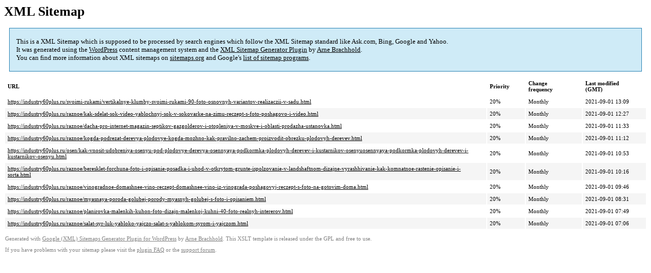

--- FILE ---
content_type: text/xml
request_url: https://industry60plus.ru/sitemap-pt-post-p1-1975-02.xml
body_size: 863
content:
<?xml version='1.0' encoding='UTF-8'?><?xml-stylesheet type='text/xsl' href='https://industry60plus.ru/wp-content/mu-plugins/google-sitemap-generator/sitemap.xsl'?><!-- sitemap-generator-url='http://www.arnebrachhold.de' sitemap-generator-version='4.1.7' -->
<!-- generated-on='05.01.2026 20:57' -->
<urlset xmlns:xsi='http://www.w3.org/2001/XMLSchema-instance' xsi:schemaLocation='http://www.sitemaps.org/schemas/sitemap/0.9 http://www.sitemaps.org/schemas/sitemap/0.9/sitemap.xsd' xmlns='http://www.sitemaps.org/schemas/sitemap/0.9'>	<url>
		<loc>https://industry60plus.ru/svoimi-rukami/vertikalnye-klumby-svoimi-rukami-90-foto-osnovnyh-variantov-realizaczii-v-sadu.html</loc>
		<lastmod>2021-09-01T13:09:55+00:00</lastmod>
		<changefreq>monthly</changefreq>
		<priority>0.2</priority>
	</url>
	<url>
		<loc>https://industry60plus.ru/raznoe/kak-sdelat-sok-video-yablochnyj-sok-v-sokovarke-na-zimu-reczept-s-foto-poshagovo-i-video.html</loc>
		<lastmod>2021-09-01T12:27:12+00:00</lastmod>
		<changefreq>monthly</changefreq>
		<priority>0.2</priority>
	</url>
	<url>
		<loc>https://industry60plus.ru/raznoe/dacha-pro-internet-magazin-septikov-gazgolderov-i-otopleniya-v-moskve-i-oblasti-prodazha-ustanovka.html</loc>
		<lastmod>2021-09-01T11:33:59+00:00</lastmod>
		<changefreq>monthly</changefreq>
		<priority>0.2</priority>
	</url>
	<url>
		<loc>https://industry60plus.ru/raznoe/kogda-podrezat-derevya-plodovye-kogda-mozhno-kak-pravilno-zachem-proizvodit-obrezku-plodovyh-derevev.html</loc>
		<lastmod>2021-09-01T11:12:41+00:00</lastmod>
		<changefreq>monthly</changefreq>
		<priority>0.2</priority>
	</url>
	<url>
		<loc>https://industry60plus.ru/osen/kak-vnosit-udobreniya-osenyu-pod-plodovye-derevya-osennyaya-podkormka-plodovyh-derevev-i-kustarnikov-osenyuosennyaya-podkormka-plodovyh-derevev-i-kustarnikov-osenyu.html</loc>
		<lastmod>2021-09-01T10:53:06+00:00</lastmod>
		<changefreq>monthly</changefreq>
		<priority>0.2</priority>
	</url>
	<url>
		<loc>https://industry60plus.ru/raznoe/beresklet-forchuna-foto-i-opisanie-posadka-i-uhod-v-otkrytom-grunte-ispolzovanie-v-landshaftnom-dizajne-vyrashhivanie-kak-komnatnoe-rastenie-opisanie-i-sorta.html</loc>
		<lastmod>2021-09-01T10:16:16+00:00</lastmod>
		<changefreq>monthly</changefreq>
		<priority>0.2</priority>
	</url>
	<url>
		<loc>https://industry60plus.ru/raznoe/vinogradnoe-domashnee-vino-reczept-domashnee-vino-iz-vinograda-poshagovyj-reczept-s-foto-na-gotovim-doma.html</loc>
		<lastmod>2021-09-01T09:46:37+00:00</lastmod>
		<changefreq>monthly</changefreq>
		<priority>0.2</priority>
	</url>
	<url>
		<loc>https://industry60plus.ru/raznoe/myasnaya-poroda-golubej-porody-myasnyh-golubej-s-foto-i-opisaniem.html</loc>
		<lastmod>2021-09-01T08:31:00+00:00</lastmod>
		<changefreq>monthly</changefreq>
		<priority>0.2</priority>
	</url>
	<url>
		<loc>https://industry60plus.ru/raznoe/planirovka-malenkih-kuhon-foto-dizajn-malenkoj-kuhni-40-foto-realnyh-intererov.html</loc>
		<lastmod>2021-09-01T07:49:45+00:00</lastmod>
		<changefreq>monthly</changefreq>
		<priority>0.2</priority>
	</url>
	<url>
		<loc>https://industry60plus.ru/raznoe/salat-syr-luk-yabloko-yajczo-salat-s-yablokom-syrom-i-yajczom.html</loc>
		<lastmod>2021-09-01T07:06:46+00:00</lastmod>
		<changefreq>monthly</changefreq>
		<priority>0.2</priority>
	</url>
</urlset><!-- Request ID: 9e312afad2344b1c34ba067519c81f3d; Queries for sitemap: 58; Total queries: 89; Seconds: $end_time; Memory for sitemap: 0MB; Total memory: 2MB -->
